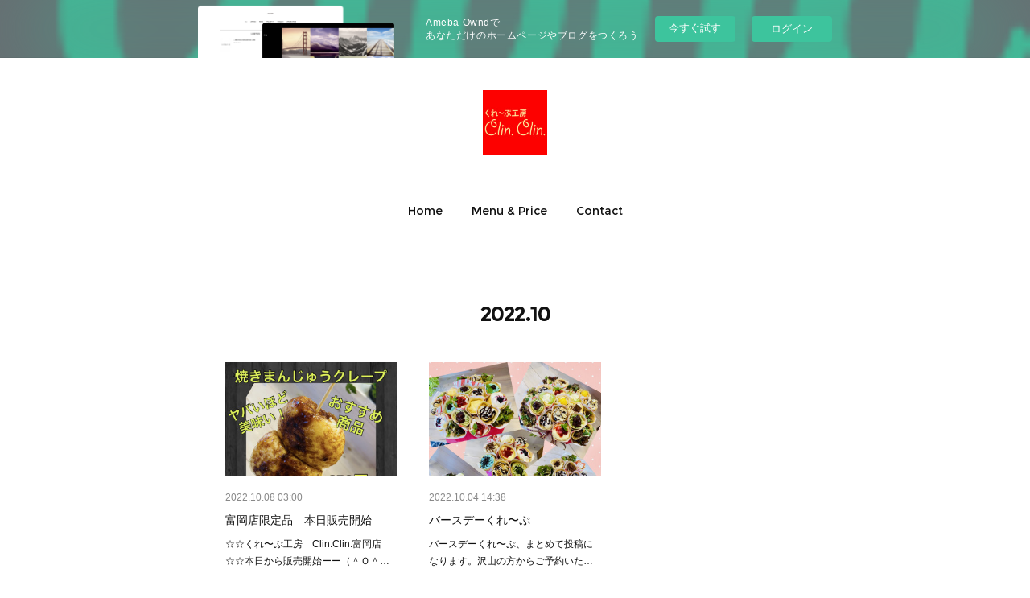

--- FILE ---
content_type: text/html; charset=utf-8
request_url: https://clinclin.amebaownd.com/posts/archives/2022/10
body_size: 9825
content:
<!doctype html>

            <html lang="ja" data-reactroot=""><head><meta charSet="UTF-8"/><meta http-equiv="X-UA-Compatible" content="IE=edge"/><meta name="viewport" content="width=device-width,user-scalable=no,initial-scale=1.0,minimum-scale=1.0,maximum-scale=1.0"/><title data-react-helmet="true">2022年10月の記事一覧 | くれ〜ぷ工房 Ｃlin.Ｃlin.</title><link data-react-helmet="true" rel="canonical" href="https://clinclin.amebaownd.com/posts/archives/2022/10"/><meta name="description" content="2022年10月の一覧。富岡店限定品　本日販売開始 - ☆☆くれ〜ぷ工房　Clin.Clin.富岡店☆☆本日から販売開始ーー（＾Ｏ＾）&quot;焼きまんじゅうクレープ&quot;富岡店限定！！ずっとずっと温めてきた商品。やっと販売開始です^ ^これがね…ホント美味しいの！上州名物とクリンクリンのコラボだから美味しいの間違いなしね(o^^o)是非食べにきてね〜(*´꒳`*)☆☆高崎店☆☆8.9.10日と3日間は高崎店で&quot;くれ〜ぷサンド&quot;各種をご用意しております。かなり好評でご予約等もいただいております。是非これもご賞味くださいね！では素敵な三連休を(๑&gt;◡&lt;๑)#群馬県　#高崎　　#高崎クレープ　#群馬クレープ　#群馬カフェ　　#高崎カフェ　#高崎クレープ　　#クリンクリン　#Clin.Clin. #くれ〜ぷ工房　#美味しい　#スイーツ　#片岡町"/><meta property="fb:app_id" content="522776621188656"/><meta property="og:url" content="https://www.clinclin.shop/posts/archives/2022/10"/><meta property="og:type" content="website"/><meta property="og:title" content="2022年10月の記事"/><meta property="og:description" content="2022年10月の一覧。富岡店限定品　本日販売開始 - ☆☆くれ〜ぷ工房　Clin.Clin.富岡店☆☆本日から販売開始ーー（＾Ｏ＾）&quot;焼きまんじゅうクレープ&quot;富岡店限定！！ずっとずっと温めてきた商品。やっと販売開始です^ ^これがね…ホント美味しいの！上州名物とクリンクリンのコラボだから美味しいの間違いなしね(o^^o)是非食べにきてね〜(*´꒳`*)☆☆高崎店☆☆8.9.10日と3日間は高崎店で&quot;くれ〜ぷサンド&quot;各種をご用意しております。かなり好評でご予約等もいただいております。是非これもご賞味くださいね！では素敵な三連休を(๑&gt;◡&lt;๑)#群馬県　#高崎　　#高崎クレープ　#群馬クレープ　#群馬カフェ　　#高崎カフェ　#高崎クレープ　　#クリンクリン　#Clin.Clin. #くれ〜ぷ工房　#美味しい　#スイーツ　#片岡町"/><meta property="og:image" content="https://cdn.amebaowndme.com/madrid-prd/madrid-web/images/sites/328783/86c30718ce8a51139cfeb9a07643458a_52e7fa67c6e6c3570a4502cb24d94b20.jpg"/><meta property="og:site_name" content="くれ〜ぷ工房 Ｃlin.Ｃlin."/><meta property="og:locale" content="ja_JP"/><meta name="twitter:card" content="summary"/><meta name="twitter:site" content="@amebaownd"/><meta name="twitter:creator" content="@kurepuclinclin"/><meta name="twitter:title" content="2022年10月の記事 | くれ〜ぷ工房 Ｃlin.Ｃlin."/><meta name="twitter:description" content="2022年10月の一覧。富岡店限定品　本日販売開始 - ☆☆くれ〜ぷ工房　Clin.Clin.富岡店☆☆本日から販売開始ーー（＾Ｏ＾）&quot;焼きまんじゅうクレープ&quot;富岡店限定！！ずっとずっと温めてきた商品。やっと販売開始です^ ^これがね…ホント美味しいの！上州名物とクリンクリンのコラボだから美味しいの間違いなしね(o^^o)是非食べにきてね〜(*´꒳`*)☆☆高崎店☆☆8.9.10日と3日間は高崎店で&quot;くれ〜ぷサンド&quot;各種をご用意しております。かなり好評でご予約等もいただいております。是非これもご賞味くださいね！では素敵な三連休を(๑&gt;◡&lt;๑)#群馬県　#高崎　　#高崎クレープ　#群馬クレープ　#群馬カフェ　　#高崎カフェ　#高崎クレープ　　#クリンクリン　#Clin.Clin. #くれ〜ぷ工房　#美味しい　#スイーツ　#片岡町"/><meta name="twitter:image" content="https://cdn.amebaowndme.com/madrid-prd/madrid-web/images/sites/328783/86c30718ce8a51139cfeb9a07643458a_52e7fa67c6e6c3570a4502cb24d94b20.jpg"/><link rel="alternate" type="application/rss+xml" title="くれ〜ぷ工房 Ｃlin.Ｃlin." href="https://www.clinclin.shop/rss.xml"/><link rel="alternate" type="application/atom+xml" title="くれ〜ぷ工房 Ｃlin.Ｃlin." href="https://www.clinclin.shop/atom.xml"/><link rel="sitemap" type="application/xml" title="Sitemap" href="/sitemap.xml"/><link href="https://static.amebaowndme.com/madrid-frontend/css/user.min-a66be375c.css" rel="stylesheet" type="text/css"/><link href="https://static.amebaowndme.com/madrid-frontend/css/belle/index.min-a66be375c.css" rel="stylesheet" type="text/css"/><link rel="icon" href="https://cdn.amebaowndme.com/madrid-prd/madrid-web/images/sites/328783/e89c4064dd8aa8d129e443d2ad1802a8_36a4123255e21ea7431515caa31f88b0.png?width=32&amp;height=32"/><link rel="apple-touch-icon" href="https://cdn.amebaowndme.com/madrid-prd/madrid-web/images/sites/328783/e89c4064dd8aa8d129e443d2ad1802a8_36a4123255e21ea7431515caa31f88b0.png?width=180&amp;height=180"/><style id="site-colors" charSet="UTF-8">.u-nav-clr {
  color: #111111;
}
.u-nav-bdr-clr {
  border-color: #111111;
}
.u-nav-bg-clr {
  background-color: #eeeeee;
}
.u-nav-bg-bdr-clr {
  border-color: #eeeeee;
}
.u-site-clr {
  color: ;
}
.u-base-bg-clr {
  background-color: #ffffff;
}
.u-btn-clr {
  color: #aaaaaa;
}
.u-btn-clr:hover,
.u-btn-clr--active {
  color: rgba(170,170,170, 0.7);
}
.u-btn-clr--disabled,
.u-btn-clr:disabled {
  color: rgba(170,170,170, 0.5);
}
.u-btn-bdr-clr {
  border-color: #bbbbbb;
}
.u-btn-bdr-clr:hover,
.u-btn-bdr-clr--active {
  border-color: rgba(187,187,187, 0.7);
}
.u-btn-bdr-clr--disabled,
.u-btn-bdr-clr:disabled {
  border-color: rgba(187,187,187, 0.5);
}
.u-btn-bg-clr {
  background-color: #bbbbbb;
}
.u-btn-bg-clr:hover,
.u-btn-bg-clr--active {
  background-color: rgba(187,187,187, 0.7);
}
.u-btn-bg-clr--disabled,
.u-btn-bg-clr:disabled {
  background-color: rgba(187,187,187, 0.5);
}
.u-txt-clr {
  color: #111111;
}
.u-txt-clr--lv1 {
  color: rgba(17,17,17, 0.7);
}
.u-txt-clr--lv2 {
  color: rgba(17,17,17, 0.5);
}
.u-txt-clr--lv3 {
  color: rgba(17,17,17, 0.3);
}
.u-txt-bg-clr {
  background-color: #e7e7e7;
}
.u-lnk-clr,
.u-clr-area a {
  color: #92afb5;
}
.u-lnk-clr:visited,
.u-clr-area a:visited {
  color: rgba(146,175,181, 0.7);
}
.u-lnk-clr:hover,
.u-clr-area a:hover {
  color: rgba(146,175,181, 0.5);
}
.u-ttl-blk-clr {
  color: #111111;
}
.u-ttl-blk-bdr-clr {
  border-color: #111111;
}
.u-ttl-blk-bdr-clr--lv1 {
  border-color: #cfcfcf;
}
.u-bdr-clr {
  border-color: #e6e6e6;
}
.u-acnt-bdr-clr {
  border-color: #a9a9a9;
}
.u-acnt-bg-clr {
  background-color: #a9a9a9;
}
body {
  background-color: #ffffff;
}
blockquote {
  color: rgba(17,17,17, 0.7);
  border-left-color: #e6e6e6;
};</style><style id="user-css" charSet="UTF-8">;</style><style media="screen and (max-width: 800px)" id="user-sp-css" charSet="UTF-8">;</style><script>
              (function(i,s,o,g,r,a,m){i['GoogleAnalyticsObject']=r;i[r]=i[r]||function(){
              (i[r].q=i[r].q||[]).push(arguments)},i[r].l=1*new Date();a=s.createElement(o),
              m=s.getElementsByTagName(o)[0];a.async=1;a.src=g;m.parentNode.insertBefore(a,m)
              })(window,document,'script','//www.google-analytics.com/analytics.js','ga');
            </script></head><body id="mdrd-a66be375c" class="u-txt-clr u-base-bg-clr theme-belle plan-basic  "><noscript><iframe src="//www.googletagmanager.com/ns.html?id=GTM-PXK9MM" height="0" width="0" style="display:none;visibility:hidden"></iframe></noscript><script>
            (function(w,d,s,l,i){w[l]=w[l]||[];w[l].push({'gtm.start':
            new Date().getTime(),event:'gtm.js'});var f=d.getElementsByTagName(s)[0],
            j=d.createElement(s),dl=l!='dataLayer'?'&l='+l:'';j.async=true;j.src=
            '//www.googletagmanager.com/gtm.js?id='+i+dl;f.parentNode.insertBefore(j,f);
            })(window,document, 'script', 'dataLayer', 'GTM-PXK9MM');
            </script><div id="content"><div class="page " data-reactroot=""><div class="page__outer"><div class="page__inner u-base-bg-clr"><aside style="opacity:1 !important;visibility:visible !important;text-indent:0 !important;transform:none !important;display:block !important;position:static !important;padding:0 !important;overflow:visible !important;margin:0 !important"><div class="owndbarHeader  " style="opacity:1 !important;visibility:visible !important;text-indent:0 !important;transform:none !important;display:block !important;position:static !important;padding:0 !important;overflow:visible !important;margin:0 !important"></div></aside><header class="page__header header"><div class="header__inner u-nav-bg-bdr-clr"><div class="site-icon"><div><img alt=""/></div></div><nav role="navigation" class="header__nav global-nav js-nav-overflow-criterion "><ul class="global-nav__list u-base-bg-clr u-nav-bg-bdr-clr "><li role="button" class="global-nav__item u-nav-bg-bdr-clr js-nav-item "><a target="" class="u-nav-clr u-font u-nav-bdr-clr" href="/">Home</a></li><li role="button" class="global-nav__item u-nav-bg-bdr-clr js-nav-item "><a target="" class="u-nav-clr u-font u-nav-bdr-clr" href="/pages/1160804/menuprice">Menu &amp; Price</a></li><li role="button" class="global-nav__item u-nav-bg-bdr-clr js-nav-item "><a target="" class="u-nav-clr u-font u-nav-bdr-clr" href="/pages/1216495/contact">Contact</a></li></ul></nav><button class="header__icon icon icon--menu2 u-nav-clr"></button></div></header><div><div class="page__main--outer"><div role="main" class="page__main page__main--archive"><div class="grid grid--l"><div class="col1-1 col1-1--gtr-l column"><div class="block__outer"><div><div class="heading-lv1 u-font"><h1 class="heading-lv1__text u-bdr-clr"><span class="u-ttl-blk-clr u-acnt-bdr-clr">2022<!-- -->.<!-- -->10</span></h1></div></div></div></div></div><div class="grid grid--l"><div class="col1-1 col1-1--gtr-l column"><div class="block__outer"><div class="blog-list blog-list--main blog-list--grid blog-list--recent"><article class="blog-item--index0 blog-list__item blog-item"><div class="blog-item__inner"><div class="blog-item__img"><div><div><img alt=""/></div></div></div><div class="blog-item__body blog-body"><div class="blog-body__date-outer"><a class="blog-body__date u-txt-clr u-txt-clr--lv2" href="/posts/38011536"><time class="" dateTime="2022-10-08T03:00:53Z">2022.10.08 03:00</time></a></div><div class="blog-body__title"><h3 class="blog-body-title__text"><div><a class="u-txt-clr" href="/posts/38011536">富岡店限定品　本日販売開始</a></div></h3></div><div><p class="blog-body__text"><a class="u-txt-clr" href="/posts/38011536">☆☆くれ〜ぷ工房　Clin.Clin.富岡店☆☆本日から販売開始ーー（＾Ｏ＾）"焼きまんじゅうクレープ"富岡店限定！！ずっとずっと温めてきた商品。やっと販売開始です^ ^これがね…ホント美味しいの！上州名物とクリンクリンのコラボだから美味しいの間違いなしね(o^^o)是非食べにき...</a></p></div></div></div></article><article class="blog-item--index1 blog-list__item blog-item"><div class="blog-item__inner"><div class="blog-item__img"><div><div><img alt=""/></div></div></div><div class="blog-item__body blog-body"><div class="blog-body__date-outer"><a class="blog-body__date u-txt-clr u-txt-clr--lv2" href="/posts/37922087"><time class="" dateTime="2022-10-04T14:38:33Z">2022.10.04 14:38</time></a></div><div class="blog-body__title"><h3 class="blog-body-title__text"><div><a class="u-txt-clr" href="/posts/37922087">バースデーくれ〜ぷ　</a></div></h3></div><div><p class="blog-body__text"><a class="u-txt-clr" href="/posts/37922087">バースデーくれ〜ぷ、まとめて投稿になります。沢山の方からご予約いただいてます。種類はご要望にお応えできるように心がけております。どうぞ遠慮なくご相談ください。ご予約お待ちしております。#群馬県　#高崎　　#高崎クレープ　#群馬クレープ　#群馬カフェ　　#高崎カフェ　#高崎クレープ...</a></p></div></div></div></article></div><div><div class="pagination pagination--type02"><ul class="pagination__list"><li class="pagination__item pagination__item--first "><a class="u-txt-clr" href="/posts/archives/2022/10/page/1?type=grid"><span aria-hidden="true" class="icon icon--disclosure-double-l2"></span></a></li><li class="pagination__item pagination__item--prev pagination__item--hide"><a class="u-txt-clr" href="/posts/archives/2022/10/page/-1?type=grid"><span aria-hidden="true" class="icon icon--disclosure-l2"></span></a></li><li class="pagination__item pagination__item--next pagination__item--hide"><a class="u-txt-clr" href="/posts/archives/2022/10/page/1?type=grid"><span aria-hidden="true" class="icon icon--disclosure-r2"></span></a></li><li class="pagination__item pagination__item--last "><a class="u-txt-clr" href="/posts/archives/2022/10/page/undefined?type=grid"><span aria-hidden="true" class="icon icon--disclosure-double-r2"></span></a></li></ul></div></div></div></div></div></div></div></div><aside style="opacity:1 !important;visibility:visible !important;text-indent:0 !important;transform:none !important;display:block !important;position:static !important;padding:0 !important;overflow:visible !important;margin:0 !important"><div class="owndbar" style="opacity:1 !important;visibility:visible !important;text-indent:0 !important;transform:none !important;display:block !important;position:static !important;padding:0 !important;overflow:visible !important;margin:0 !important"></div></aside><footer role="contentinfo" class="page__footer footer" style="opacity:1 !important;visibility:visible !important;text-indent:0 !important;overflow:visible !important;position:static !important"><div style="opacity:1 !important;visibility:visible !important;text-indent:0 !important;overflow:visible !important;display:block !important;width:auto !important;height:auto !important;transform:none !important"><div class="shop-footer"><a class="shop-footer__link u-txt-clr u-txt-clr--lv2" href="/shops/privacyPolicy"><span style="color:rgba(17,17,17, 0.5) !important">プライバシーポリシー</span></a><a class="shop-footer__link u-txt-clr u-txt-clr--lv2" href="/shops/transactionLaw"><span style="color:rgba(17,17,17, 0.5) !important">特定商取引法に基づく表記</span></a></div></div><div class="footer__inner u-bdr-clr " style="opacity:1 !important;visibility:visible !important;text-indent:0 !important;overflow:visible !important;display:block !important;transform:none !important"><div class="footer__item u-bdr-clr" style="opacity:1 !important;visibility:visible !important;text-indent:0 !important;overflow:visible !important;display:block !important;transform:none !important"><p class="footer__copyright u-font"><small class="u-txt-clr u-txt-clr--lv2 u-font" style="color:rgba(17,17,17, 0.5) !important">Copyright Ⓒ 2017 くれ〜ぷ工房 Ｃlin.Ｃlin. All Rights Reserved.</small></p><div class="powered-by"><a href="https://www.amebaownd.com" class="powered-by__link"><span class="powered-by__text">Powered by</span><span class="powered-by__logo">AmebaOwnd</span><span class="powered-by__text">無料でホームページをつくろう</span></a></div></div></div></footer></div></div><div class="toast"></div></div></div><img src="//sy.ameblo.jp/sync/?org=sy.amebaownd.com" alt="" style="display:none" width="1" height="1"/><script charSet="UTF-8">window.mdrdEnv="prd";</script><script charSet="UTF-8">window.INITIAL_STATE={"authenticate":{"authCheckCompleted":false,"isAuthorized":false},"blogPostReblogs":{},"category":{},"currentSite":{"fetching":false,"status":null,"site":{}},"shopCategory":{},"categories":{},"notifications":{},"page":{},"paginationTitle":{},"postArchives":{},"postComments":{"submitting":false,"postStatus":null},"postDetail":{},"postList":{"postList-limit:12-page:1-siteId:328783-yearMonth:202210":{"fetching":false,"loaded":true,"meta":{"code":200,"pagination":{"total":2,"offset":0,"limit":12,"cursors":{"after":"","before":""}}},"data":[{"id":"38011536","userId":"464988","siteId":"328783","status":"publish","title":"富岡店限定品　本日販売開始","contents":[{"type":"text","format":"html","value":"\u003Cdiv\u003E☆☆くれ〜ぷ工房　Clin.Clin.富岡店☆☆\u003C\u002Fdiv\u003E\u003Cdiv\u003E本日から販売開始ーー（＾Ｏ＾）\u003C\u002Fdiv\u003E\u003Cdiv\u003E\"焼きまんじゅうクレープ\"富岡店限定！！\u003C\u002Fdiv\u003E\u003Cdiv\u003Eずっとずっと温めてきた商品。やっと販売開始です^ ^\u003C\u002Fdiv\u003E\u003Cdiv\u003Eこれがね…ホント美味しいの！\u003C\u002Fdiv\u003E\u003Cdiv\u003E上州名物とクリンクリンのコラボだから美味しいの間違いなしね(o^^o)\u003C\u002Fdiv\u003E\u003Cdiv\u003E是非食べにきてね〜(*´꒳`*)\u003C\u002Fdiv\u003E\u003Cdiv\u003E\u003Cbr\u003E\u003C\u002Fdiv\u003E\u003Cdiv\u003E☆☆高崎店☆☆\u003C\u002Fdiv\u003E\u003Cdiv\u003E8.9.10日と3日間は高崎店で\"くれ〜ぷサンド\"各種をご用意しております。かなり好評でご予約等もいただいております。\u003C\u002Fdiv\u003E\u003Cdiv\u003E是非これもご賞味くださいね！\u003C\u002Fdiv\u003E\u003Cdiv\u003Eでは素敵な三連休を(๑&gt;◡&lt;๑)\u003C\u002Fdiv\u003E\u003Cdiv\u003E\u003Cbr\u003E\u003C\u002Fdiv\u003E\u003Cdiv\u003E#群馬県　#高崎　　#高崎クレープ　#群馬クレープ　#群馬カフェ　　#高崎カフェ　#高崎クレープ　　#クリンクリン　#Clin.Clin. #くれ〜ぷ工房　#美味しい　#スイーツ　#片岡町\u003C\u002Fdiv\u003E"},{"type":"image","fit":true,"scale":1,"align":"","url":"https:\u002F\u002Fcdn.amebaowndme.com\u002Fmadrid-prd\u002Fmadrid-web\u002Fimages\u002Fsites\u002F328783\u002F86c30718ce8a51139cfeb9a07643458a_52e7fa67c6e6c3570a4502cb24d94b20.jpg","link":"","width":1800,"height":1706,"target":"_blank"},{"type":"image","fit":true,"scale":1,"align":"","url":"https:\u002F\u002Fcdn.amebaowndme.com\u002Fmadrid-prd\u002Fmadrid-web\u002Fimages\u002Fsites\u002F328783\u002F607967bd141766a567779e63dd9f9f95_516453ff5af1af00700d07f871fa10f6.jpg","link":"","width":2000,"height":1500,"target":"_blank"}],"urlPath":"","publishedUrl":"https:\u002F\u002Fwww.clinclin.shop\u002Fposts\u002F38011536","ogpDescription":"","ogpImageUrl":"","contentFiltered":"","viewCount":0,"commentCount":0,"reblogCount":0,"prevBlogPost":{"id":"0","title":"","summary":"","imageUrl":"","publishedAt":"0001-01-01T00:00:00Z"},"nextBlogPost":{"id":"0","title":"","summary":"","imageUrl":"","publishedAt":"0001-01-01T00:00:00Z"},"rebloggedPost":false,"blogCategories":[],"user":{"id":"464988","nickname":"くれ〜ぷ工房 Ｃlin.Ｃlin.","description":"","official":false,"photoUrl":"https:\u002F\u002Fprofile-api.ameba.jp\u002Fv2\u002Fas\u002Fv33344e2269bf3c0a9845b9f59e4bdff35e55d33\u002FprofileImage?cat=300","followingCount":1,"createdAt":"2017-07-31T03:15:27Z","updatedAt":"2024-09-14T11:57:49Z"},"updateUser":{"id":"464988","nickname":"くれ〜ぷ工房 Ｃlin.Ｃlin.","description":"","official":false,"photoUrl":"https:\u002F\u002Fprofile-api.ameba.jp\u002Fv2\u002Fas\u002Fv33344e2269bf3c0a9845b9f59e4bdff35e55d33\u002FprofileImage?cat=300","followingCount":1,"createdAt":"2017-07-31T03:15:27Z","updatedAt":"2024-09-14T11:57:49Z"},"comments":{"pagination":{"total":0,"offset":0,"limit":0,"cursors":{"after":"","before":""}},"data":[]},"publishedAt":"2022-10-08T03:00:53Z","createdAt":"2022-10-08T03:02:19Z","updatedAt":"2022-10-08T03:02:19Z","version":1},{"id":"37922087","userId":"464988","siteId":"328783","status":"publish","title":"バースデーくれ〜ぷ　","contents":[{"type":"text","format":"html","value":"\u003Cdiv\u003Eバースデーくれ〜ぷ、まとめて投稿になります。\u003C\u002Fdiv\u003E\u003Cdiv\u003E沢山の方からご予約いただいてます。\u003C\u002Fdiv\u003E\u003Cdiv\u003E種類はご要望にお応えできるように心がけております。\u003C\u002Fdiv\u003E\u003Cdiv\u003Eどうぞ遠慮なくご相談ください。\u003C\u002Fdiv\u003E\u003Cdiv\u003Eご予約お待ちしております。\u003C\u002Fdiv\u003E\u003Cdiv\u003E#群馬県　#高崎　　#高崎クレープ　#群馬クレープ　#群馬カフェ　　#高崎カフェ　#高崎クレープ　　#クリンクリン　#Clin.Clin.  #くれ〜ぷ工房　#美味しい　#スイーツ　#片岡町\u003C\u002Fdiv\u003E"},{"type":"image","fit":true,"scale":1,"align":"","url":"https:\u002F\u002Fcdn.amebaowndme.com\u002Fmadrid-prd\u002Fmadrid-web\u002Fimages\u002Fsites\u002F328783\u002Fdb2f5ae1b90285b0ff17c0ab4c82e9fc_8b6a88354bcc1a9173018071c1e737c4.jpg","link":"","width":1198,"height":1728,"target":"_blank"}],"urlPath":"","publishedUrl":"https:\u002F\u002Fwww.clinclin.shop\u002Fposts\u002F37922087","ogpDescription":"","ogpImageUrl":"","contentFiltered":"","viewCount":0,"commentCount":0,"reblogCount":0,"prevBlogPost":{"id":"0","title":"","summary":"","imageUrl":"","publishedAt":"0001-01-01T00:00:00Z"},"nextBlogPost":{"id":"0","title":"","summary":"","imageUrl":"","publishedAt":"0001-01-01T00:00:00Z"},"rebloggedPost":false,"blogCategories":[],"user":{"id":"464988","nickname":"くれ〜ぷ工房 Ｃlin.Ｃlin.","description":"","official":false,"photoUrl":"https:\u002F\u002Fprofile-api.ameba.jp\u002Fv2\u002Fas\u002Fv33344e2269bf3c0a9845b9f59e4bdff35e55d33\u002FprofileImage?cat=300","followingCount":1,"createdAt":"2017-07-31T03:15:27Z","updatedAt":"2024-09-14T11:57:49Z"},"updateUser":{"id":"464988","nickname":"くれ〜ぷ工房 Ｃlin.Ｃlin.","description":"","official":false,"photoUrl":"https:\u002F\u002Fprofile-api.ameba.jp\u002Fv2\u002Fas\u002Fv33344e2269bf3c0a9845b9f59e4bdff35e55d33\u002FprofileImage?cat=300","followingCount":1,"createdAt":"2017-07-31T03:15:27Z","updatedAt":"2024-09-14T11:57:49Z"},"comments":{"pagination":{"total":0,"offset":0,"limit":0,"cursors":{"after":"","before":""}},"data":[]},"publishedAt":"2022-10-04T14:38:33Z","createdAt":"2022-10-04T14:39:24Z","updatedAt":"2022-10-04T14:39:24Z","version":1}]}},"shopList":{},"shopItemDetail":{},"pureAd":{},"keywordSearch":{},"proxyFrame":{"loaded":false},"relatedPostList":{},"route":{"route":{"path":"\u002Fposts\u002Farchives\u002F:yyyy\u002F:mm","component":function ArchivePage() {
      _classCallCheck(this, ArchivePage);

      return _possibleConstructorReturn(this, (ArchivePage.__proto__ || Object.getPrototypeOf(ArchivePage)).apply(this, arguments));
    },"route":{"id":"0","type":"blog_post_archive","idForType":"0","title":"","urlPath":"\u002Fposts\u002Farchives\u002F:yyyy\u002F:mm","isHomePage":false}},"params":{"yyyy":"2022","mm":"10"},"location":{"pathname":"\u002Fposts\u002Farchives\u002F2022\u002F10","search":"","hash":"","action":"POP","key":"d29pyr","query":{}}},"siteConfig":{"tagline":"高崎市にある大人気の『くれ〜ぷ工房 Ｃlin.Ｃlin.』のホームページです。","title":"くれ〜ぷ工房 Ｃlin.Ｃlin.","copyright":"Copyright Ⓒ 2017 くれ〜ぷ工房 Ｃlin.Ｃlin. All Rights Reserved.","iconUrl":"https:\u002F\u002Fcdn.amebaowndme.com\u002Fmadrid-prd\u002Fmadrid-web\u002Fimages\u002Fsites\u002F328783\u002F32604e0766414e33caa4d50f715e048d_ecdec8da5a99453a25896c8a3b3c00b6.jpg","logoUrl":"https:\u002F\u002Fcdn.amebaowndme.com\u002Fmadrid-prd\u002Fmadrid-web\u002Fimages\u002Fsites\u002F328783\u002F32604e0766414e33caa4d50f715e048d_ecdec8da5a99453a25896c8a3b3c00b6.jpg","coverImageUrl":"https:\u002F\u002Fcdn.amebaowndme.com\u002Fmadrid-prd\u002Fmadrid-web\u002Fimages\u002Fsites\u002F328783\u002Fa5dc83f44ce5f80123b7849f5d783aff_5413bbd8c75013c774a108c113d3607f.jpg","homePageId":"1160803","siteId":"328783","siteCategoryIds":[147,219,220],"themeId":"8","theme":"belle","shopId":"cli328783-owndshop-com","openedShop":true,"shop":{"law":{"userType":"1","corporateName":"","firstName":"靖子","lastName":"前川","zipCode":"370-0862","prefecture":"群馬県","address":"高崎市片岡町3丁目4-1 田島ビル101","telNo":"027-368-2119","aboutContact":"メールアドレス：mail@clinclin.shop\n営業時間 ：AM11:00-PM18:00","aboutPrice":"販売価格は、表示された金額（表示価格\u002F消費税込）と致します。","aboutPay":"支払方法：クレジットカードによる決済がご利用頂けます。\n支払時期：商品注文確定時でお支払いが確定致します。","aboutService":"配送のご依頼を受けてから5日以内に発送いたします。","aboutReturn":"商品に欠陥がある場合を除き、基本的には返品には応じません。"},"privacyPolicy":{"operator":"くれ〜ぷ工房 Ｃlin.Ｃlin.","contact":"特定商取引に基づく表記をご覧ください。","collectAndUse":"1. 取得する個人情報\n住所、氏名、電話番号、電子メールアドレス\n2. 利用目的\nサービスの提供（商品の発送や管理、資料の提供等）や当社からの連絡（お客様からのお問い合わせに対する回答やアンケート、新しいサービスや商品のご案内・広告等）","restrictionToThirdParties":"当社は、次に掲げる場合を除くほか、あらかじめご本人の同意を得ないで、お客様の個人情報を第三者に提供しません。\n\n1. 法令に基づく場合\n2. 人の生命、身体または財産の保護のために必要がある場合であって、ご本人の同意を得ることが困難であるとき\n3. 公衆衛生の向上または児童の健全な育成の推進のために特に必要がある場合であって、ご本人の同意を得ることが困難であるとき\n4. 国の機関もしくは地方公共団体またはその委託を受けた者が法令の定める事務を遂行することに対して協力する必要がある場合であって、ご本人の同意を得ることにより当該事務の遂行に支障を及ぼすおそれがあるとき\n5. あらかじめ次の事項を告知あるいは公表をしている場合\n(1) 利用目的に第三者への提供を含むこと\n(2) 第三者に提供されるデータの項目\n(3) 第三者への提供の手段または方法\n(4) ご本人の求めに応じて個人情報の第三者への提供を停止すること\nただし次に掲げる場合は上記に定める第三者には該当しません。\n(4.1) 当社が利用目的の達成に必要な範囲内において個人情報の取り扱いの全部または一部を委託する場合\n(4.2) 合併その他の事由による事業の承継に伴って個人情報が提供される場合\n","supervision":"当社はサービスを提供する上で、業務の一部（商品の発送や代金決裁等）を外部に委託することがあります。\nこの場合、個人情報を法令に従い適切に取り扱う委託先を選定し、お客様の個人情報が流出・漏洩したりすることがないよう委託先の管理体制を含め契約で取り決め適切に管理させます。","disclosure":"当社は、ご本人（または代理人）から、ご自身の個人情報についての開示、内容の訂正、追加または削除を求められたときは、ご本人に対し、当社所定の手続きにて対応します。","cookie":"クッキーについては、お客様によるサービスの利用を便利にするため（再ログイン時の手間を省略する等）に利用しますが、ブラウザの設定で拒否することが可能です。\nまた、クッキーを拒否するとサービスが受けられない場合は、その旨も公表します。"}},"user":{"id":"464988","nickname":"くれ〜ぷ工房 Ｃlin.Ｃlin.","photoUrl":"","createdAt":"2017-07-31T03:15:27Z","updatedAt":"2024-09-14T11:57:49Z"},"commentApproval":"reject","plan":{"id":"1","name":"Free","ownd_header":false,"powered_by":false,"pure_ads":false},"verifiedType":"general","navigations":[{"title":"Home","urlPath":".\u002F","target":"_self","pageId":"1160803"},{"title":"Menu & Price","urlPath":".\u002Fpages\u002F1160804\u002Fmenuprice","target":"_self","pageId":"1160804"},{"title":"Contact","urlPath":".\u002Fpages\u002F1216495\u002Fcontact","target":"_self","pageId":"1216495"}],"routings":[{"id":"0","type":"blog","idForType":"0","title":"","urlPath":"\u002Fposts\u002Fpage\u002F:page_num","isHomePage":false},{"id":"0","type":"blog_post_archive","idForType":"0","title":"","urlPath":"\u002Fposts\u002Farchives\u002F:yyyy\u002F:mm","isHomePage":false},{"id":"0","type":"blog_post_archive","idForType":"0","title":"","urlPath":"\u002Fposts\u002Farchives\u002F:yyyy\u002F:mm\u002Fpage\u002F:page_num","isHomePage":false},{"id":"0","type":"blog_post_category","idForType":"0","title":"","urlPath":"\u002Fposts\u002Fcategories\u002F:category_id","isHomePage":false},{"id":"0","type":"blog_post_category","idForType":"0","title":"","urlPath":"\u002Fposts\u002Fcategories\u002F:category_id\u002Fpage\u002F:page_num","isHomePage":false},{"id":"0","type":"author","idForType":"0","title":"","urlPath":"\u002Fauthors\u002F:user_id","isHomePage":false},{"id":"0","type":"author","idForType":"0","title":"","urlPath":"\u002Fauthors\u002F:user_id\u002Fpage\u002F:page_num","isHomePage":false},{"id":"0","type":"blog_post_category","idForType":"0","title":"","urlPath":"\u002Fposts\u002Fcategory\u002F:category_id","isHomePage":false},{"id":"0","type":"blog_post_category","idForType":"0","title":"","urlPath":"\u002Fposts\u002Fcategory\u002F:category_id\u002Fpage\u002F:page_num","isHomePage":false},{"id":"0","type":"blog_post_detail","idForType":"0","title":"","urlPath":"\u002Fposts\u002F:blog_post_id","isHomePage":false},{"id":"0","type":"shopItem","idForType":"0","title":"","urlPath":"\u002FshopItems\u002F:shopItemId","isHomePage":false},{"id":"0","type":"shopItemList","idForType":"0","title":"","urlPath":"\u002FshopItems\u002Fpage\u002F:pageNum","isHomePage":false},{"id":"0","type":"shopItemCategory","idForType":"0","title":"","urlPath":"\u002FshopItems\u002Fcategories\u002F:shopItemCategoryId","isHomePage":false},{"id":"0","type":"shopItemCategory","idForType":"0","title":"","urlPath":"\u002FshopItems\u002Fcategories\u002F:shopItemCategoryId\u002Fpage\u002F:pageNum","isHomePage":false},{"id":"0","type":"shopPrivacyPolicy","idForType":"0","title":"","urlPath":"\u002Fshops\u002FprivacyPolicy","isHomePage":false},{"id":"0","type":"shopLaw","idForType":"0","title":"","urlPath":"\u002Fshops\u002FtransactionLaw","isHomePage":false},{"id":"0","type":"keywordSearch","idForType":"0","title":"","urlPath":"\u002Fsearch\u002Fq\u002F:query","isHomePage":false},{"id":"0","type":"keywordSearch","idForType":"0","title":"","urlPath":"\u002Fsearch\u002Fq\u002F:query\u002Fpage\u002F:page_num","isHomePage":false},{"id":"1995846","type":"shopItemList","idForType":"0","title":"SHOP","urlPath":"\u002Fpages\u002F1995846\u002F","isHomePage":false},{"id":"1995846","type":"shopItemList","idForType":"0","title":"SHOP","urlPath":"\u002Fpages\u002F1995846\u002F:url_path","isHomePage":false},{"id":"1340496","type":"instagramAlbum","idForType":"29881","title":"Instagram","urlPath":"\u002Fpages\u002F1340496\u002F","isHomePage":false},{"id":"1340496","type":"instagramAlbum","idForType":"29881","title":"Instagram","urlPath":"\u002Fpages\u002F1340496\u002F:url_path","isHomePage":false},{"id":"1340496","type":"instagramAlbum","idForType":"29881","title":"Instagram","urlPath":"\u002Finstagram_photos\u002Fpage\u002F:page_num","isHomePage":false},{"id":"1216495","type":"static","idForType":"0","title":"Contact","urlPath":"\u002Fpages\u002F1216495\u002F","isHomePage":false},{"id":"1216495","type":"static","idForType":"0","title":"Contact","urlPath":"\u002Fpages\u002F1216495\u002F:url_path","isHomePage":false},{"id":"1160979","type":"facebookFeed","idForType":"0","title":"Facebook","urlPath":"\u002Fpages\u002F1160979\u002F","isHomePage":false},{"id":"1160979","type":"facebookFeed","idForType":"0","title":"Facebook","urlPath":"\u002Fpages\u002F1160979\u002F:url_path","isHomePage":false},{"id":"1160970","type":"static","idForType":"0","title":"Blog","urlPath":"\u002Fpages\u002F1160970\u002F","isHomePage":false},{"id":"1160970","type":"static","idForType":"0","title":"Blog","urlPath":"\u002Fpages\u002F1160970\u002F:url_path","isHomePage":false},{"id":"1160804","type":"static","idForType":"0","title":"Menu & Price","urlPath":"\u002Fpages\u002F1160804\u002F","isHomePage":false},{"id":"1160804","type":"static","idForType":"0","title":"Menu & Price","urlPath":"\u002Fpages\u002F1160804\u002F:url_path","isHomePage":false},{"id":"1160803","type":"static","idForType":"0","title":"Home","urlPath":"\u002Fpages\u002F1160803\u002F","isHomePage":true},{"id":"1160803","type":"static","idForType":"0","title":"Home","urlPath":"\u002Fpages\u002F1160803\u002F:url_path","isHomePage":true},{"id":"1160803","type":"static","idForType":"0","title":"Home","urlPath":"\u002F","isHomePage":true}],"siteColors":{"navigationBackground":"#eeeeee","navigationText":"#111111","siteTitleText":"","background":"#ffffff","buttonBackground":"#bbbbbb","buttonText":"#aaaaaa","text":"#111111","link":"#92afb5","titleBlock":"#111111","border":"#e6e6e6","accent":"#a9a9a9"},"wovnioAttribute":"","useAuthorBlock":false,"twitterHashtags":"kurepuclinclin","createdAt":"2017-07-31T03:17:25Z","seoTitle":"くれ〜ぷ工房 Clin. Clin.","isPreview":false,"siteCategory":[{"id":"147","label":"お店"},{"id":"219","label":"スイーツ"},{"id":"220","label":"洋菓子"}],"previewPost":null,"previewShopItem":null,"hasAmebaIdConnection":false,"serverTime":"2026-01-10T03:08:11Z","complementaries":{"2":{"contents":{"layout":{"rows":[{"columns":[{"blocks":[{"type":"shareButton","design":"filled","providers":["facebook","twitter","nanagogo","line"]},{"type":"siteFollow","description":""},{"type":"relatedPosts","layoutType":"listl","showHeading":true,"heading":"関連記事","limit":3},{"type":"postPrevNext","showImage":true}]}]}]}},"created_at":"2017-07-31T03:17:25Z","updated_at":"2017-07-31T03:17:25Z"},"11":{"contents":{"layout":{"rows":[{"columns":[{"blocks":[{"type":"siteFollow","description":""},{"type":"post","mode":"summary","title":"記事一覧","buttonTitle":"","limit":5,"layoutType":"sidebarm","categoryIds":"","showTitle":true,"showButton":true,"sortType":"recent"},{"type":"postsCategory","heading":"カテゴリ","showHeading":true,"showCount":true,"design":"tagcloud"},{"type":"postsArchive","heading":"アーカイブ","showHeading":true,"design":"accordion"},{"type":"keywordSearch","heading":"","showHeading":false}]}]}]}},"created_at":"2017-07-31T03:17:25Z","updated_at":"2017-07-31T03:17:25Z"}},"siteColorsCss":".u-nav-clr {\n  color: #111111;\n}\n.u-nav-bdr-clr {\n  border-color: #111111;\n}\n.u-nav-bg-clr {\n  background-color: #eeeeee;\n}\n.u-nav-bg-bdr-clr {\n  border-color: #eeeeee;\n}\n.u-site-clr {\n  color: ;\n}\n.u-base-bg-clr {\n  background-color: #ffffff;\n}\n.u-btn-clr {\n  color: #aaaaaa;\n}\n.u-btn-clr:hover,\n.u-btn-clr--active {\n  color: rgba(170,170,170, 0.7);\n}\n.u-btn-clr--disabled,\n.u-btn-clr:disabled {\n  color: rgba(170,170,170, 0.5);\n}\n.u-btn-bdr-clr {\n  border-color: #bbbbbb;\n}\n.u-btn-bdr-clr:hover,\n.u-btn-bdr-clr--active {\n  border-color: rgba(187,187,187, 0.7);\n}\n.u-btn-bdr-clr--disabled,\n.u-btn-bdr-clr:disabled {\n  border-color: rgba(187,187,187, 0.5);\n}\n.u-btn-bg-clr {\n  background-color: #bbbbbb;\n}\n.u-btn-bg-clr:hover,\n.u-btn-bg-clr--active {\n  background-color: rgba(187,187,187, 0.7);\n}\n.u-btn-bg-clr--disabled,\n.u-btn-bg-clr:disabled {\n  background-color: rgba(187,187,187, 0.5);\n}\n.u-txt-clr {\n  color: #111111;\n}\n.u-txt-clr--lv1 {\n  color: rgba(17,17,17, 0.7);\n}\n.u-txt-clr--lv2 {\n  color: rgba(17,17,17, 0.5);\n}\n.u-txt-clr--lv3 {\n  color: rgba(17,17,17, 0.3);\n}\n.u-txt-bg-clr {\n  background-color: #e7e7e7;\n}\n.u-lnk-clr,\n.u-clr-area a {\n  color: #92afb5;\n}\n.u-lnk-clr:visited,\n.u-clr-area a:visited {\n  color: rgba(146,175,181, 0.7);\n}\n.u-lnk-clr:hover,\n.u-clr-area a:hover {\n  color: rgba(146,175,181, 0.5);\n}\n.u-ttl-blk-clr {\n  color: #111111;\n}\n.u-ttl-blk-bdr-clr {\n  border-color: #111111;\n}\n.u-ttl-blk-bdr-clr--lv1 {\n  border-color: #cfcfcf;\n}\n.u-bdr-clr {\n  border-color: #e6e6e6;\n}\n.u-acnt-bdr-clr {\n  border-color: #a9a9a9;\n}\n.u-acnt-bg-clr {\n  background-color: #a9a9a9;\n}\nbody {\n  background-color: #ffffff;\n}\nblockquote {\n  color: rgba(17,17,17, 0.7);\n  border-left-color: #e6e6e6;\n}","siteFont":{"id":"10","name":"Montserrat"},"siteCss":"","siteSpCss":"","meta":{"Title":"2022年10月の記事 | くれ〜ぷ工房 Clin. Clin.","Description":"2022年10月の一覧。富岡店限定品　本日販売開始 - ☆☆くれ〜ぷ工房　Clin.Clin.富岡店☆☆本日から販売開始ーー（＾Ｏ＾）\"焼きまんじゅうクレープ\"富岡店限定！！ずっとずっと温めてきた商品。やっと販売開始です^ ^これがね…ホント美味しいの！上州名物とクリンクリンのコラボだから美味しいの間違いなしね(o^^o)是非食べにきてね〜(*´꒳`*)☆☆高崎店☆☆8.9.10日と3日間は高崎店で\"くれ〜ぷサンド\"各種をご用意しております。かなり好評でご予約等もいただいております。是非これもご賞味くださいね！では素敵な三連休を(๑\u003E◡\u003C๑)#群馬県　#高崎　　#高崎クレープ　#群馬クレープ　#群馬カフェ　　#高崎カフェ　#高崎クレープ　　#クリンクリン　#Clin.Clin. #くれ〜ぷ工房　#美味しい　#スイーツ　#片岡町","Keywords":"","Noindex":false,"Nofollow":false,"CanonicalUrl":"https:\u002F\u002Fwww.clinclin.shop\u002Fposts\u002Farchives\u002F2022\u002F10","AmpHtml":"","DisabledFragment":false,"OgMeta":{"Type":"website","Title":"2022年10月の記事","Description":"2022年10月の一覧。富岡店限定品　本日販売開始 - ☆☆くれ〜ぷ工房　Clin.Clin.富岡店☆☆本日から販売開始ーー（＾Ｏ＾）\"焼きまんじゅうクレープ\"富岡店限定！！ずっとずっと温めてきた商品。やっと販売開始です^ ^これがね…ホント美味しいの！上州名物とクリンクリンのコラボだから美味しいの間違いなしね(o^^o)是非食べにきてね〜(*´꒳`*)☆☆高崎店☆☆8.9.10日と3日間は高崎店で\"くれ〜ぷサンド\"各種をご用意しております。かなり好評でご予約等もいただいております。是非これもご賞味くださいね！では素敵な三連休を(๑\u003E◡\u003C๑)#群馬県　#高崎　　#高崎クレープ　#群馬クレープ　#群馬カフェ　　#高崎カフェ　#高崎クレープ　　#クリンクリン　#Clin.Clin. #くれ〜ぷ工房　#美味しい　#スイーツ　#片岡町","Image":"https:\u002F\u002Fcdn.amebaowndme.com\u002Fmadrid-prd\u002Fmadrid-web\u002Fimages\u002Fsites\u002F328783\u002F86c30718ce8a51139cfeb9a07643458a_52e7fa67c6e6c3570a4502cb24d94b20.jpg","SiteName":"くれ〜ぷ工房 Ｃlin.Ｃlin.","Locale":"ja_JP"},"DeepLinkMeta":{"Ios":{"Url":"","AppStoreId":"","AppName":""},"Android":{"Url":"","AppName":"","Package":""},"WebUrl":""},"TwitterCard":{"Type":"summary","Site":"@amebaownd","Creator":"@kurepuclinclin","Title":"2022年10月の記事 | くれ〜ぷ工房 Ｃlin.Ｃlin.","Description":"2022年10月の一覧。富岡店限定品　本日販売開始 - ☆☆くれ〜ぷ工房　Clin.Clin.富岡店☆☆本日から販売開始ーー（＾Ｏ＾）\"焼きまんじゅうクレープ\"富岡店限定！！ずっとずっと温めてきた商品。やっと販売開始です^ ^これがね…ホント美味しいの！上州名物とクリンクリンのコラボだから美味しいの間違いなしね(o^^o)是非食べにきてね〜(*´꒳`*)☆☆高崎店☆☆8.9.10日と3日間は高崎店で\"くれ〜ぷサンド\"各種をご用意しております。かなり好評でご予約等もいただいております。是非これもご賞味くださいね！では素敵な三連休を(๑\u003E◡\u003C๑)#群馬県　#高崎　　#高崎クレープ　#群馬クレープ　#群馬カフェ　　#高崎カフェ　#高崎クレープ　　#クリンクリン　#Clin.Clin. #くれ〜ぷ工房　#美味しい　#スイーツ　#片岡町","Image":"https:\u002F\u002Fcdn.amebaowndme.com\u002Fmadrid-prd\u002Fmadrid-web\u002Fimages\u002Fsites\u002F328783\u002F86c30718ce8a51139cfeb9a07643458a_52e7fa67c6e6c3570a4502cb24d94b20.jpg"},"TwitterAppCard":{"CountryCode":"","IPhoneAppId":"","AndroidAppPackageName":"","CustomUrl":""},"SiteName":"くれ〜ぷ工房 Ｃlin.Ｃlin.","ImageUrl":"https:\u002F\u002Fcdn.amebaowndme.com\u002Fmadrid-prd\u002Fmadrid-web\u002Fimages\u002Fsites\u002F328783\u002F86c30718ce8a51139cfeb9a07643458a_52e7fa67c6e6c3570a4502cb24d94b20.jpg","FacebookAppId":"522776621188656","InstantArticleId":"","FaviconUrl":"https:\u002F\u002Fcdn.amebaowndme.com\u002Fmadrid-prd\u002Fmadrid-web\u002Fimages\u002Fsites\u002F328783\u002Fe89c4064dd8aa8d129e443d2ad1802a8_36a4123255e21ea7431515caa31f88b0.png?width=32&height=32","AppleTouchIconUrl":"https:\u002F\u002Fcdn.amebaowndme.com\u002Fmadrid-prd\u002Fmadrid-web\u002Fimages\u002Fsites\u002F328783\u002Fe89c4064dd8aa8d129e443d2ad1802a8_36a4123255e21ea7431515caa31f88b0.png?width=180&height=180","RssItems":[{"title":"くれ〜ぷ工房 Ｃlin.Ｃlin.","url":"https:\u002F\u002Fwww.clinclin.shop\u002Frss.xml"}],"AtomItems":[{"title":"くれ〜ぷ工房 Ｃlin.Ｃlin.","url":"https:\u002F\u002Fwww.clinclin.shop\u002Fatom.xml"}]},"googleConfig":{"TrackingCode":"","SiteVerificationCode":""},"lanceTrackingUrl":"\u002F\u002Fsy.ameblo.jp\u002Fsync\u002F?org=sy.amebaownd.com","FRM_ID_SIGNUP":"c.ownd-sites_r.ownd-sites_328783","landingPageParams":{"domain":"clinclin.amebaownd.com","protocol":"https","urlPath":"\u002Fposts\u002Farchives\u002F2022\u002F10"}},"siteFollow":{},"siteServiceTokens":{},"snsFeed":{},"toastMessages":{"messages":[]},"user":{"loaded":false,"me":{}},"userSites":{"fetching":null,"sites":[]},"userSiteCategories":{}};</script><script src="https://static.amebaowndme.com/madrid-metro/js/belle-c961039a0e890b88fbda.js" charSet="UTF-8"></script><style charSet="UTF-8">    @font-face {
      font-family: 'Montserrat';
      src: url('https://static.amebaowndme.com/madrid-frontend/fonts/userfont/Montserrat.woff2');
    }
    .u-font {
      font-family: "Montserrat", "ヒラギノ角ゴ ProN W3", "Hiragino Kaku Gothic ProN", sans-serif;
    }  </style></body></html>